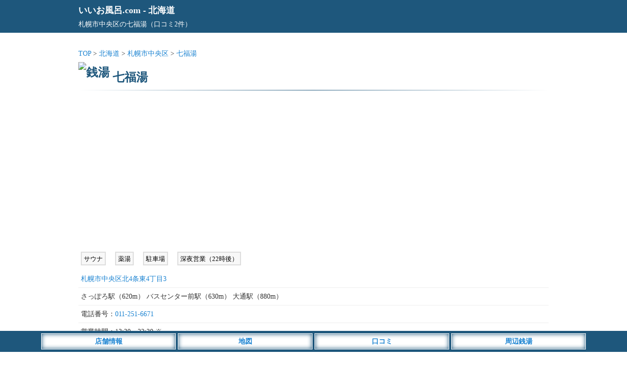

--- FILE ---
content_type: text/html; charset=UTF-8
request_url: https://iiofuro.com/hokkaido/s1110/
body_size: 7925
content:
<!DOCTYPE html>
<html lang="ja">
<head>
<meta charset="utf-8">
<meta name="viewport" content="width=device-width,initial-scale=1">
<meta name="color-scheme" content="light dark">
<title>七福湯（札幌市中央区）の店舗情報 - いいお風呂.com</title>
<meta name="description" content="いつも行くスーパー銭湯がお休みだったため、近くの銭湯を探したらここにたどり着きました。入った瞬間から昭和感が凄いです。…">
<link rel="canonical" href="https://iiofuro.com/hokkaido/s1110/">
<link rel="apple-touch-icon" href="https://iiofuro.com/wp-content/themes/map/webclip.webp">
<link rel="shortcut icon" href="https://iiofuro.com/wp-content/themes/map/favicon.ico" type="image/x-icon">
<style type="text/css">
@media (prefers-color-scheme: light){
html,body,div,span,applet,object,iframe,h1,h2,h3,h4,h5,h6,p,blockquote,pre,a,abbr,acronym,address,big,cite,code,del,dfn,em,img,ins,kbd,q,s,samp,small,strike,strong,sub,sup,tt,var,b,u,i,center,dl,dt,dd,ol,ul,li,fieldset,form,label,legend,table,caption,tbody,tfoot,thead,tr,th,td,article,aside,canvas,details,embed,figure,figcaption,footer,header,hgroup,menu,nav,output,ruby,section,summary,time,mark,audio,video {margin:0; padding:0; border:0; font-size:1rem; font:inherit; vertical-align:baseline; -webkit-box-sizing:border-box; -moz-box-sizing:border-box; box-sizing:border-box; -webkit-text-size-adjust:100%; -ms-text-size-adjust:100%; text-size-adjust:100%;}
html,body {height:100%;}
html {font-size:14px;}
body {font-size:1rem; font-family:'ヒラギノ角ゴ Pro W3', 'Hiragino Kaku Gothic Pro', 'メイリオ', 'MS PGothic'; line-height:1.8; -webkit-font-smoothing:antialiased; background:#fff; color:#333;}/**/
a {color:#1982d1; text-decoration:none;}/**/
article,aside,details,figcaption,figure,footer,header,hgroup,menu,nav,section {display:block;}
ol,ul {list-style:none;}
blockquote,q {quotes:none;}
blockquote:before,blockquote:after,q:before,q:after {content:''; content:none;}
input:focus,textarea:focus {outline:none;}
img {vertical-align:bottom; max-width:100%; height:auto;}
.inner {width:960px; margin:0 auto;}
.says,.reply {display:none;}
.comment-notes,.comment-form-email{display:none;}
.adspace1 {margin:25px auto; text-align:center; min-height:320px;}
#commentform {font-weight:400;}
#header {background:#1e577c; padding:5px; margin-bottom:30px; color:#fff; font-size:1.3rem; font-weight:700;}
#header a {color:#fff;}
#header p {font-size:1rem; font-weight:400;}
#container {width:960px; margin:0 auto;}
#detail .line {position:relative; height:1px; border-width:0; background-image:-webkit-linear-gradient(left,transparent 0%,#1e577c 50%,transparent 100%); background-image:linear-gradient(90deg,transparent 0%,#1e577c 50%,transparent 100%); margin:5px 0 20px 0;}
#detail h1 {font-size:1.7rem; font-weight:700; color:#1e577c; margin-top:15px;}/**/
#detail h1 img {width:25px; height:25px; position:relative; top:-10px;}
#detail ul.list__cat {text-align:left; margin-bottom:5px;}
#detail ul.list__cat li {display:inline-block;}
#detail .shop__img {width:100%; max-width:760px; margin:20px auto; text-align: center;}
#detail .detail__map {text-align:center; margin:20px auto;}
#detail .comment-list {margin-bottom:20px; list-style: decimal; padding:10px 0 10px 35px; background:#fffbf5;}/**/
#detail .detail__commentWrap {margin-bottom:20px;}
#detail .detail__commentWrap .comment-body {margin-bottom:20px; padding-right:5px; background:#fffbf5;}/**/
#detail .detail__commentWrap .comment-body .comment-author {font-weight:700; font-size:1.1rem; border-bottom:1px dotted #ddd; border-top:1px dotted #ddd; margin:5px 0;}
#detail .detail__commentWrap .comment-body .comment-author .fn {color:#333; font-weight:700; font-size:1.1rem;}
#detail .detail__commentWrap .comment-body .comment-meta {padding-top:5px;}
#detail .detail__commentWrap .comment-body .comment-meta a {font-weight:400; pointer-events: none; color:#777;}/**/
#detail .detail__commentWrap .comment_title {font-size:1.2rem; text-align:left; padding:5px 10px; margin:20px 0 5px 5px; color:#1e577c; line-height:1.3; border-left:5px solid #1e577c; font-weight:700;}/**/
#detail .detail__commentWrap .comment-form-author {margin-top:10px;}
#container input,#container textarea {border:1px solid #ccc; padding:4px 8px; margin:5px 0; -webkit-border-radius:3px; border-radius:3px; line-height:1.6; font-size:1rem; width:98%; background:#fff;}/**/
#detail .detail__commentWrap input[type="submit"] {-webkit-appearance:none; -moz-appearance:none; appearance:none; width:200px; background:#555; padding:8px; border:0; color:#fff; margin:20px 0;}/**/
#detail .detail__commentWrap p {font-weight:400;}
#detail #list .list__box ul.list__tags li {display:inline-block; margin:0 10px 10px 5px; padding:2px 4px 0 4px; background:#f8f8f8; font-size:0.9rem; color:#000; border:2px solid #ddd;}/**/
#detail #list .list__box .shop__info {padding:5px; border-bottom:1px solid #eee;}/**/
#detail #list .list__box .tag-list {padding:0 5px 20px 5px;}
#detail #list .list__box .tag-list li {display:inline-block;}
#detail #list .list__box .text_box {padding:5px; text-align:left; margin-bottom:20px;}
#detail #list .list__box .text_box h1 {color: #1e577c; font-size:1.2rem; font-weight:700; padding:5px 0; margin:0; border-bottom:1px dotted #1e577c;}
#detail #list .list__box .report {padding-bottom:50px; border-bottom:1px solid #ddd;}/**/
#detail #list .list__box .report p {font-size:1.1rem;}
#detail #list .list__box .report .bs {padding-top:60px;}
#detail #list .list__box .report .ss {padding-top:30px;}
#detail #list .list__box .report img {padding:20px 0;}
#detail #list .list__box .report h5 {font-size:1.2rem; font-weight:700; padding-top:20px; color:#1e577c;}/**/
#detail #list .list__box .report h6 {font-size:1.1rem; font-weight:700; padding-top:20px;}
#detail .btn__map {width:150px; padding:5px; background:#fff; border:1px #fff solid; box-shadow: 0 0 10px #1982d1 inset; text-align:center; margin:0 auto 25px auto;}
#detail .btn__map a {color:#1982d1; font-weight:700;}
#detail #respond {background:#f8f8f8; padding:10px; border-radius:3px; border:1px solid #ddd;}/**/
#contact__form .normal,#contact__form .required {font-size:1.1rem; font-weight:700; padding:25px 0 5px 0;}
#contact__form .normal span,#contact__form .required span {color:#999; font-size:1rem; padding-left:15px;}/**/
#contact__form .required font {color:#ff5500; padding:0 2px;}/**/
#contact__form input {padding:5px;}
#contact__form span .wpcf7-list-item {margin:0; font-size:1.2rem; padding-right:10px;}
#detail .attention {margin-top:25px; padding:10px; background:#f8f8f8;}/**/
#detail .attention p span {font-weight:700; color:#555; border-bottom:1px dotted #777;}/**/
#footer {margin-top:30px;}
#footer .footer__links {background:#36393F; color:#E8EAED; text-align:center; padding:10px 0 50px 0;}
#footer .footer__links ul li {display:inline-block; margin:5px 10px;}
#footer .footer__links ul li a {color:#fff;}
#footer .footer__links small {display:inline-block; padding-top:10px;}
#footer__menu {display:block; width:100%; position:fixed; left:0px; bottom:0; z-index:9999; text-align:center;}
#footer__menu ul {background:#1e577c; width:100%; margin:0 auto; padding:5px 0;}
#footer__menu ul li {display:inline-block; width:23%; max-width:275px; padding:3px; background:#fff; border:1px #fff solid; box-shadow: 0 0 10px #1e577c inset; color:#1982d1; font-weight:700;}
#footer__menu ul li a {display: block; color:#1982d1;}

#sidebar .sidebar__space h2 {font-size:1.2rem; text-align:left; padding:5px 10px; margin:20px 0 5px 5px; color:#1e577c; line-height:1.3; border-left:5px solid #1e577c; font-weight:700;}/**/
}

@media (prefers-color-scheme: dark){
html,body,div,span,applet,object,iframe,h1,h2,h3,h4,h5,h6,p,blockquote,pre,a,abbr,acronym,address,big,cite,code,del,dfn,em,img,ins,kbd,q,s,samp,small,strike,strong,sub,sup,tt,var,b,u,i,center,dl,dt,dd,ol,ul,li,fieldset,form,label,legend,table,caption,tbody,tfoot,thead,tr,th,td,article,aside,canvas,details,embed,figure,figcaption,footer,header,hgroup,menu,nav,output,ruby,section,summary,time,mark,audio,video {margin:0; padding:0; border:0; font-size:1rem; font:inherit; vertical-align:baseline; -webkit-box-sizing:border-box; -moz-box-sizing:border-box; box-sizing:border-box; -webkit-text-size-adjust:100%; -ms-text-size-adjust:100%; text-size-adjust:100%;}
html,body {height:100%;}
html {font-size:14px;}
body {font-size:1rem; font-family:'ヒラギノ角ゴ Pro W3', 'Hiragino Kaku Gothic Pro', 'メイリオ', 'MS PGothic'; line-height:1.8; -webkit-font-smoothing:antialiased; background:#202124; color:#E8EAED;}/**/
a {color:#99CCFF; text-decoration:none;}/**/
article,aside,details,figcaption,figure,footer,header,hgroup,menu,nav,section {display:block;}
ol,ul {list-style:none;}
blockquote,q {quotes:none;}
blockquote:before,blockquote:after,q:before,q:after {content:''; content:none;}
input:focus,textarea:focus {outline:none;}
img {vertical-align:bottom; max-width:100%; height:auto;}
.inner {width:960px; margin:0 auto;}
.says,.reply {display:none;}
.comment-notes,.comment-form-email{display:none;}
.adspace1 {margin:25px auto; text-align:center; min-height:320px;}
#commentform {font-weight:400;}
#header {background:#1e577c; padding:5px; margin-bottom:30px; color:#fff; font-size:1.3rem; font-weight:700;}
#header a {color:#fff;}
#header p {font-size:1rem; font-weight:400;}
#container {width:960px; margin:0 auto;}
#detail .line {position:relative; height:1px; border-width:0; background-image:-webkit-linear-gradient(left,transparent 0%,#1e577c 50%,transparent 100%); background-image:linear-gradient(90deg,transparent 0%,#1e577c 50%,transparent 100%); margin:5px 0 20px 0;}
#detail h1 {font-size:1.7rem; font-weight:700; color:#E8EAED; margin-top:15px;}/**/
#detail h1 img {width:25px; height:25px; position:relative; top:-10px;}
#detail ul.list__cat {text-align:left; margin-bottom:5px;}
#detail ul.list__cat li {display:inline-block;}
#detail .shop__img {width:100%; max-width:760px; margin:20px auto; text-align: center;}
#detail .detail__map {text-align:center; margin:20px auto;}
#detail .comment-list {margin-bottom:20px; list-style: decimal; padding:10px 0 10px 35px; background:#36393F;}/**/
#detail .detail__commentWrap {margin-bottom:20px;}
#detail .detail__commentWrap .comment-body {margin-bottom:20px; padding-right:5px; background:#36393F;}/**/
#detail .detail__commentWrap .comment-body .comment-author {font-weight:700; font-size:1.1rem; border-bottom:1px dotted #ddd; border-top:1px dotted #ddd; margin:5px 0;}
#detail .detail__commentWrap .comment-body .comment-author .fn {color:#E8EAED; font-weight:700; font-size:1.1rem;}
#detail .detail__commentWrap .comment-body .comment-meta {padding-top:5px;}
#detail .detail__commentWrap .comment-body .comment-meta a {font-weight:400; pointer-events: none; color:#aeb0b3;}/**/
#detail .detail__commentWrap .comment_title {font-size:1.2rem; text-align:left; padding:5px 10px; margin:20px 0 5px 5px; color:#E8EAED; line-height:1.3; border-left:5px solid #1e577c; font-weight:700;}/**/
#detail .detail__commentWrap .comment-form-author {margin-top:10px;}
#container input,#container textarea {border:1px solid #202124; padding:4px 8px; margin:5px 0; -webkit-border-radius:3px; border-radius:3px; line-height:1.6; font-size:1rem; width:98%; background:#202124;}/**/
#detail .detail__commentWrap input[type="submit"] {-webkit-appearance:none; -moz-appearance:none; appearance:none; width:200px; background:#555; padding:8px; border:0; color:#E8EAED; margin:20px 0;}/**/
#detail .detail__commentWrap p {font-weight:400;}
#detail #list .list__box ul.list__tags li {display:inline-block; margin:10px 10px 0 5px; padding:2px 4px 0 4px; background:#36393F; font-size:0.9rem; color:#E8EAED; border:2px solid #36393F;}/**/
#detail #list .list__box .shop__info {padding:5px; border-bottom:1px solid #36393F;}/**/
#detail #list .list__box .tag-list {padding:0 5px 20px 5px;}
#detail #list .list__box .tag-list li {display:inline-block;}
#detail #list .list__box .text_box {padding:5px; text-align:left; margin-bottom:20px;}
#detail #list .list__box .text_box h1 {color:#E8EAED; font-size:1.2rem; font-weight:700; padding:5px 0; margin:0; border-bottom:1px dotted #E8EAED;}
#detail #list .list__box .report {padding-bottom:50px; border-bottom:1px solid #E8EAED;}/**/
#detail #list .list__box .report p {font-size:1.1rem;}
#detail #list .list__box .report .bs {padding-top:60px;}
#detail #list .list__box .report .ss {padding-top:30px;}
#detail #list .list__box .report img {padding:20px 0;}
#detail #list .list__box .report h5 {font-size:1.2rem; font-weight:700; padding-top:20px; color:#E8EAED;}/**/
#detail #list .list__box .report h6 {font-size:1.1rem; font-weight:700; padding-top:20px;}
#detail .btn__map {width:150px; padding:5px; background:#fff; border:1px #fff solid; box-shadow: 0 0 10px #1982d1 inset; text-align:center; margin:0 auto 25px auto;}
#detail .btn__map a {color:#1982d1; font-weight:700;}
#detail #respond {background:#36393F; padding:10px; border-radius:3px; border:1px solid #36393F;}/**/
#contact__form .normal,#contact__form .required {font-size:1.1rem; font-weight:700; padding:25px 0 5px 0;}
#contact__form .normal span,#contact__form .required span {color:#E8EAED; font-size:1rem; padding-left:15px;}/**/
#contact__form .required font {color:#ffae00; padding:0 2px;}/**/
#contact__form input {padding:5px;}
#contact__form span .wpcf7-list-item {margin:0; font-size:1.2rem; padding-right:10px;}
#detail .attention {margin-top:25px; padding:10px; background:#36393F;}/**/
#detail .attention p span {font-weight:700; color:#E8EAED; border-bottom:1px dotted #E8EAED;}/**/
#footer {margin-top:30px;}
#footer .footer__links {background:#36393F; color:#E8EAED; text-align:center; padding:10px 0 50px 0;}
#footer .footer__links ul li {display:inline-block; margin:5px 10px;}
#footer .footer__links ul li a {color:#fff;}
#footer .footer__links small {display:inline-block; padding-top:10px;}
#footer__menu {display:block; width:100%; position:fixed; left:0px; bottom:0; z-index:9999; text-align:center;}
#footer__menu ul {background:#1e577c; width:100%; margin:0 auto; padding:5px 0;}
#footer__menu ul li {display:inline-block; width:23%; max-width:275px; padding:3px; background:#fff; border:1px #fff solid; box-shadow: 0 0 10px #1e577c inset; color:#1982d1; font-weight:700;}
#footer__menu ul li a {display: block; color:#1982d1;}
}

@media screen and (max-width:820px) {
	body {font-size:1.1rem;}
	.inner {width:100%;}
	.list__cat li {padding:0 3px 0 5px;}
	#header {margin-bottom:10px; padding-bottom:6px;}
	#container {width:100%; margin:0 auto;}
	#detail h1 {font-size:1.3rem; padding:0 5px;}
	#detail h1 img {top:-5px;}
	#detail .detail__map iframe {width:100%;}
	#detail #list .list__box .report .time {padding:0 5px;}
	#detail #list .list__box .report p {padding:0 5px; font-size:1.2rem;}
	#detail .detail__commentWrap .comment_title {font-size:1.2rem;}
	#detail .detail__commentWrap .comment-form-author {margin-top:10px;}
	#detail .detail__commentWrap input,#detail .detail__commentWrap textarea {padding:4px 8px; -webkit-border-radius:3px; border-radius:3px; line-height:1.6; font-size:1rem; width:95%;}
	#detail .detail__map iframe {max-height:250px;}
}

@media screen and (min-width: 821px) {
	a:hover {filter:alpha(opacity=70); opacity:0.7;}
}
</style>
<script async src="https://pagead2.googlesyndication.com/pagead/js/adsbygoogle.js?client=ca-pub-4859983151899207" crossorigin="anonymous"></script>
<!-- Google tag (gtag.js) -->
<script async src="https://www.googletagmanager.com/gtag/js?id=G-RVREQNRQ09"></script>
<script>
  window.dataLayer = window.dataLayer || [];
  function gtag(){dataLayer.push(arguments);}
  gtag('js', new Date());
  gtag('config', 'G-RVREQNRQ09');
</script>
<style id='wp-img-auto-sizes-contain-inline-css' type='text/css'>
img:is([sizes=auto i],[sizes^="auto," i]){contain-intrinsic-size:3000px 1500px}
/*# sourceURL=wp-img-auto-sizes-contain-inline-css */
</style>
<style id='classic-theme-styles-inline-css' type='text/css'>
/*! This file is auto-generated */
.wp-block-button__link{color:#fff;background-color:#32373c;border-radius:9999px;box-shadow:none;text-decoration:none;padding:calc(.667em + 2px) calc(1.333em + 2px);font-size:1.125em}.wp-block-file__button{background:#32373c;color:#fff;text-decoration:none}
/*# sourceURL=/wp-includes/css/classic-themes.min.css */
</style>
</head>
<body>
<header id="header"><div class="inner"><a href="https://iiofuro.com">いいお風呂.com</a> - <a href="https://iiofuro.com/hokkaido/">北海道</a><p>札幌市中央区の七福湯（口コミ2件）</p></div></header>
<div id="container">
<div id="detail">
<ul class="list__cat">
<li><a href="https://iiofuro.com">TOP</a> &gt; </li>
<li><a href="https://iiofuro.com/hokkaido/">北海道</a> &gt; </li>
<li><a href="https://iiofuro.com/hokkaido/sapporoshi/chuo/">札幌市中央区</a> &gt; </li>
<li><a href="https://iiofuro.com/hokkaido/s1110/">七福湯</a></li>
</ul>
<h1><img class="micon" src="https://iiofuro.com/wp-content/themes/map/img/name01.webp" alt="銭湯">
<span class="list-title">七福湯</span></h1>
<hr class="line" />
<div class="adspace1">
<!-- 銭湯_店舗上部_SP -->
<ins class="adsbygoogle"
style="display:block"
data-ad-client="ca-pub-4859983151899207"
data-ad-slot="8056995370"
data-ad-format="auto"
data-full-width-responsive="true"></ins>
</div>
<section id="list">
<div class="list__box">
<ul class="list__tags">
<li>サウナ</li>
<li>薬湯</li>
<li>駐車場</li>
<li>深夜営業（22時後）</li>
</ul>
<div class="shop__info">
<a href="https://iiofuro.com/hokkaido/s1110/#map">札幌市中央区北4条東4丁目3</a>
</div>
</tr>
<!-- 営業中の場合 -->
<div class="shop__info">さっぽろ駅（620m） バスセンター前駅（630m） 大通駅（880m） </div>
</tr>
<div class="shop__info">電話番号：<a href="tel:011-251-6671">011-251-6671</a></div>
<div class="shop__info">営業時間：13:30～22:30 ※</div>
<div class="shop__info">定休日：水曜</div>
<div class="shop__info">札幌市東豊線 さっぽろ駅から徒歩約7分にある七福湯。駐車場完備。</div>
<div class="shop__info">口コミ件数：<a href="https://iiofuro.com/hokkaido/s1110/#comments">2件</a></div>
<div class="attention">※店舗情報は変更している場合もございます。店舗情報の修正等がございましたら、当ページの「<a href="https://iiofuro.com/hokkaido/s1110/#comments">口コミをする</a>」よりご連絡下さい。</div>
<div class="detail__map" id="map">
<iframe src="https://maps.google.co.jp/maps?output=embed&q=札幌市中央区北4条東4丁目3&z=13" width="100%" height="350" frameborder="0" allowfullscreen></iframe>
</div>
<div class="btn__map">
<a href="https://maps.google.co.jp/maps?q=札幌市中央区の七福湯" target="_blank" rel="nofollow">Googleマップ</a>
</div>
<ul class="tag-list"><li>近くの銭湯：</li><li><a href="https://iiofuro.com/hokkaido/sapporoshi/">札幌市</a></li><li>／<a href="https://iiofuro.com/hokkaido/station/hkd04270/">さっぽろ駅</a></li><li>／<a href="https://iiofuro.com/hokkaido/station/hkd04120/">バスセンター前駅</a></li><li>／<a href="https://iiofuro.com/hokkaido/station/hkd04110/">大通駅</a></li></ul><hr class="line" />
<div class="adspace1">
<!-- 銭湯_店舗_PC -->
<ins class="adsbygoogle"
style="display:block"
data-ad-client="ca-pub-4859983151899207"
data-ad-slot="4607250972"
data-ad-format="auto"
data-full-width-responsive="true"></ins>
</div>
<!-- 閉店の場合 -->
</div><!-- /list__box -->
<div class="detail__commentWrap">
<div class="detail__form">
<div id="comments" class="comments-area">
<div id="comment__form">
	<div id="respond" class="comment-respond">
		<h3 id="reply-title" class="comment-reply-title"><div class="comment_title">口コミをする</div> <small><a rel="nofollow" id="cancel-comment-reply-link" href="/hokkaido/s1110/#respond" style="display:none;">コメントをキャンセル</a></small></h3><form action="https://iiofuro.com/hokkaido/wp-comments-post.php" method="post" id="commentform" class="comment-form"><p class="comment-notes"><span id="email-notes">メールアドレスが公開されることはありません。</span> <span class="required-field-message"><span class="required">※</span> が付いている欄は必須項目です</span></p><p class="comment-form-author"><input id="author" name="author" type="text" placeholder="タイトルまたは投稿者名" value="" size="30" /></p>
<p class="comment-form-comment"><textarea id="comment" name="comment" cols="45" rows="8" aria-required="true" placeholder="コメント"></textarea></p>当サイトは店舗の特長や感想、応援コメントなどを募集しており、クレームや誹謗中傷的な表現等は掲載を見送らせて頂きます。また口コミは管理者が確認後に掲載し、内容によっては掲載されない場合もございますので、予めご了承ください。クレームの投稿に関しては「<a href="https://iiofuro.com/review/">こちら</a>」をご確認下さい。<p class="form-submit"><input name="submit" type="submit" id="submit" class="submit" value="コメントを送信" /> <input type='hidden' name='comment_post_ID' value='1110' id='comment_post_ID' />
<input type='hidden' name='comment_parent' id='comment_parent' value='0' />
</p><p style="display: none;"><input type="hidden" id="akismet_comment_nonce" name="akismet_comment_nonce" value="dd130cd498" /></p><p style="display: none !important;" class="akismet-fields-container" data-prefix="ak_"><label>&#916;<textarea name="ak_hp_textarea" cols="45" rows="8" maxlength="100"></textarea></label><input type="hidden" id="ak_js_1" name="ak_js" value="181"/><script>document.getElementById( "ak_js_1" ).setAttribute( "value", ( new Date() ).getTime() );</script></p></form>	</div><!-- #respond -->
	</div><!-- comment__form -->
<div class="comment_title">七福湯の口コミ（2件）</div>
<ol class="comment-list">
		<li class="comment even thread-even depth-1" id="comment-510">
				<div id="div-comment-510" class="comment-body">
				<div class="comment-author vcard">
						<cite class="fn">昭和の銭湯です。</cite> <span class="says">より:</span>		</div>
		
		<div class="comment-meta commentmetadata">
			<a href="https://iiofuro.com/hokkaido/s1110/#comment-510">2019年1月28日 5:18 PM</a>		</div>

		<p>いつも行くスーパー銭湯がお休みだったため、近くの銭湯を探したらここにたどり着きました。入った瞬間から昭和感が凄いです。番台から浴室までレトロ感満載。</p>
<p>今の若い人たちには受けないかもしれませんが、雰囲気を楽しみたい方にはお勧めです。シャワーの勢いはもちろん弱いですｗ</p>

		<div class="reply"><a rel="nofollow" class="comment-reply-link" href="https://iiofuro.com/hokkaido/s1110/?replytocom=510#respond" data-commentid="510" data-postid="1110" data-belowelement="div-comment-510" data-respondelement="respond" data-replyto="昭和の銭湯です。 に返信" aria-label="昭和の銭湯です。 に返信">返信</a></div>
				</div>
				</li><!-- #comment-## -->
		<li class="comment odd alt thread-odd thread-alt depth-1" id="comment-357">
				<div id="div-comment-357" class="comment-body">
				<div class="comment-author vcard">
						<cite class="fn">新米</cite> <span class="says">より:</span>		</div>
		
		<div class="comment-meta commentmetadata">
			<a href="https://iiofuro.com/hokkaido/s1110/#comment-357">2017年4月16日 10:37 PM</a>		</div>

		<p>息子と行きました<br />
入った瞬間に目に飛び込んで来たのはカレイの煮付けと缶チューハイ、番台前のテーブルでみなさんよろしくやっているようです。<br />
入るのを怖がった息子ですが入ればもうお気に入り。<br />
マスターのお孫さんとたまたま居合わせ、お風呂上がりにはお孫さんからと、素敵なお近づきのプレゼントを頂きました。<br />
サウナの主のようなおやっさんに聞けば、同じ町内会の方が多いそう。<br />
みなさん親切に下町風にあしらってもらい、息子も自分も大満足でした。<br />
都会人が無くしてしまったご近所付き合いを肌で感じられるとてもいいお風呂屋さんです。</p>

		<div class="reply"><a rel="nofollow" class="comment-reply-link" href="https://iiofuro.com/hokkaido/s1110/?replytocom=357#respond" data-commentid="357" data-postid="1110" data-belowelement="div-comment-357" data-respondelement="respond" data-replyto="新米 に返信" aria-label="新米 に返信">返信</a></div>
				</div>
				</li><!-- #comment-## -->
</ol><!-- .comment-list -->
</div><!-- .comments-area -->
</div></div>
<div class="btn__map">
<a href="https://iiofuro.com/hokkaido/s1110/#comments">口コミをする</a>
</div>
<div class="attention">
<p><span>地図表示について</span><br>
地図上にある店舗の場所はグーグルマップで自動表示をしてますので、実際の場所とは異なる場合もございます。<br><br>
<span>店舗情報の注意点</span><br>
営業時間や施設情報の変更、店舗がすでに閉店など、実際の店舗情報と異なる場合もございます。店舗をご利用の際は、公式サイト等より最新の情報をご確認下さい。また、恐れ入りますが店舗情報の修正等がございましたら、当ページの「<a href="https://iiofuro.com/hokkaido/s1110/#comments">口コミをする</a>」よりご連絡下さい。<br><br>
<span>口コミの内容について</span><br>
口コミの内容は個人の感想であり「正誤の判断」を行っておりません。また、投稿者が利用した当時の状況の口コミであり、その後の施設リニューアルやサービス内容の変更等により現在の状況と異なる場合もございますので、予めご了承ください。尚、口コミの内容に誤りや削除依頼等がございましたら、当ページの「<a href="https://iiofuro.com/hokkaido/s1110/#comments">口コミをする</a>」よりご連絡下さい。<br>
店舗をご利用のお客様に便利で正確な情報の提供を目指しておりますので、ご理解とご協力のほど宜しくお願い致します。</p>
</div>
</section><!-- /list -->
</div><!-- /detail -->
<div id="footer__menu">
<ul>
<li><a href="#list">店舗情報</a></li>
<li><a href="#map">地図</a></li>
<li><a href="#comments">口コミ</a></li>
<li><a href="https://iiofuro.com/hokkaido/sapporoshi/">周辺銭湯</a></li>
</ul>
</div>
</div><!-- /container -->
<footer id="footer">
<div class="footer__links">
<div class="inner">
<ul>
<li><a href="https://iiofuro.com/">いいお風呂.com</a></li>
<!--<li><a href="https://iiofuro.com/request/" target="_blank">無料掲載依頼</a></li>-->
<li><a href="https://iiofuro.com/information/">利用規約</a></li>
<li><a href="https://iiofuro.com/privacy/">プライバシー</a></li>
<li><a href="https://iiofuro.com/company/">運営会社</a></li>
<li><a href="https://iiofuro.com/inquiry/" target="_blank">お問い合わせ</a></li>
<li><a href="https://iiofuro.com/search/">銭湯検索</a></li>
<li><a href="https://iiofuro.com/hokkaido/closing/">閉店情報</a></li>
</ul>
<small>2026 iiofuro.com</small>
</div>
</div>
</footer></body>
<script>
[].forEach.call(document.querySelectorAll('.adsbygoogle'), function(){
(adsbygoogle = window.adsbygoogle || []).push({});
});
</script>
</html>

--- FILE ---
content_type: text/html; charset=utf-8
request_url: https://www.google.com/recaptcha/api2/aframe
body_size: 269
content:
<!DOCTYPE HTML><html><head><meta http-equiv="content-type" content="text/html; charset=UTF-8"></head><body><script nonce="TJ2qq9F3nWSu4R6GwoPUQw">/** Anti-fraud and anti-abuse applications only. See google.com/recaptcha */ try{var clients={'sodar':'https://pagead2.googlesyndication.com/pagead/sodar?'};window.addEventListener("message",function(a){try{if(a.source===window.parent){var b=JSON.parse(a.data);var c=clients[b['id']];if(c){var d=document.createElement('img');d.src=c+b['params']+'&rc='+(localStorage.getItem("rc::a")?sessionStorage.getItem("rc::b"):"");window.document.body.appendChild(d);sessionStorage.setItem("rc::e",parseInt(sessionStorage.getItem("rc::e")||0)+1);localStorage.setItem("rc::h",'1768963818245');}}}catch(b){}});window.parent.postMessage("_grecaptcha_ready", "*");}catch(b){}</script></body></html>